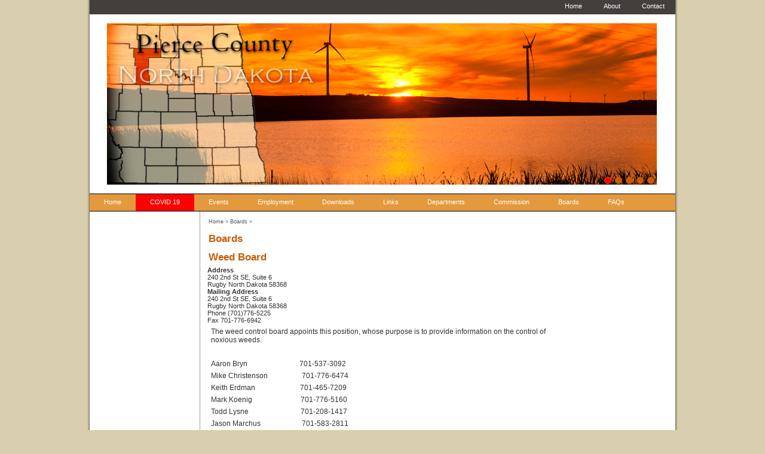

--- FILE ---
content_type: text/html; charset=UTF-8
request_url: https://piercecountynd.gov/boards/183/
body_size: 3661
content:
<!DOCTYPE html PUBLIC "-//W3C//DTD XHTML 1.0 Transitional//EN"
    "http://www.w3.org/TR/xhtml1/DTD/xhtml1-transitional.dtd">
<html lang="en" xml:lang="en">

<head xmlns="">
    <title>Pierce County, North Dakota - Boards - </title>
    <!--<meta http-equiv="content-Type" content="text/html; charset=iso-8859-1" />
        <meta content="true" name="mssmarttagspreventparsing" / -->
    <meta content="" name="keywords" />
    <meta content="" name="description" />
    <meta content="en" name="language" />
    <meta content="tao|cms&trade; Web Content Manager" name="generator" />
    <meta content="Tao Interactive Inc - www.taointeractive.com" name="author" />
    <meta content="document" name="resource-type" />
    <meta content="all" name="robots" />
    <meta http-equiv="imagetoolbar" content="no" />
    <link title="Pierce County, North Dakota Latest News" rel="alternate" type="application/rss+xml" href="/components/rssfeed.php?ncid=1" />
    <script type="text/javascript" src="/components/js/thover.js"></script>
    <link rel="stylesheet" type="text/css" href="/components/stylesheet.php?css=reset.css" media="all" />
    <link rel="stylesheet" type="text/css" href="/components/stylesheet.php?css=screen.css" media="all" />
    <link rel="stylesheet" type="text/css" href="/components/stylesheet.php?css=county.css" media="all" />
    <!--[if IE 7]>
<link href="/components/stylesheet.php?css=ie7.css" media="all" type="text/css" rel="stylesheet" />
<![endif]-->
    <!--[if lt IE 7]>
<link href="/components/stylesheet.php?css=ie6.css" media="all" type="text/css" rel="stylesheet" />
<![endif]-->
    <link rel="stylesheet" type="text/css" href="/components/stylesheet.php?css=print.css" media="print" />
    <script type="text/javascript" src="https://ajax.googleapis.com/ajax/libs/jquery/1.9.1/jquery.min.js"></script>
</head>

<body class="master">
    <div>
<!--         <script type="text/javascript" src="/image/cache/fadeslideshow.js"></script>
        <script type="text/javascript">
        var mygallery = new fadeSlideShow({
            wrapperid: "flash", //ID of blank DIV on page to house Slideshow
            dimensions: [920, 270], //width/height of gallery in pixels. Should reflect dimensions of largest image
            imagearray: [
                ["/image/cache/county1.jpg", "", "", ""],
                ["/image/cache/county3.jpg", "", "", ""],
                ["/image/cache/county6.jpg", "", "", ""],
                ["/image/cache/county4.jpg", "", "", ""],
                ["/image/cache/county5.jpg", "", "", ""]
            ],

            displaymode: { type: 'auto', pause: 4000, cycles: 0, wraparound: false },
            persist: false, //remember last viewed slide and recall within same session?
            fadeduration: 800, //transition duration (milliseconds)
            descreveal: "ondemand",
            togglerid: ""
        })
        </script> -->
    </div>
    <div class="wrapper">
        <div class="topmenu">					<ul id="topnav"  >
<li id="menuitem_22"  class=" first"   > <a href="/" style="" class=""  >Home</a></li>
<li id="menuitem_23"   > <a href="/about-us/" style="" class=""  >About</a></li>
<li id="menuitem_24"   > <a href="/contact-us/" style="" class=""  >Contact</a></li></ul></div>
        <div class="top">
            <div class="headercollage">
                <a title="Pierce County, North Dakota" href="/">
                    <img class="slidetop" alt="" src="/image/cache/slidetop_n.png" />
                </a>
                <div class="slidebg">
                    <div id="slides" class="taoSlider">
                        <div class="sliderContent">
                            <script type="text/javascript" src="/components/form/jsforms.php?sort1=zorder&amp;sort1dir=desc&amp;sort2=modified&amp;sort2dir=desc&amp;template_id=231&amp;maxrows=999&amp;ormode=0"></script>
                        </div>
                    </div>
                </div>
            </div>
            <h1>Pierce County, North Dakota: Boards</h1>
        </div>
        <div class="outer">
            <div class="menu_main top">					<ul id="mainnav"  >
<li id="menuitem_13"  class=" first"   > <a href="/" style="" class=""  >Home</a></li>
<li id="menuitem_69"  class="menualert"   > <a href="/departments/covid-19" style="" class=""  >COVID 19</a></li>
<li id="menuitem_7"   > <a href="/events/" style="" class=""  >Events</a></li>
<li id="menuitem_32"   > <a href="/employment/" style="" class=""  >Employment</a></li>
<li id="menuitem_33"   > <a href="/document-library/" style="" class=""  >Downloads</a></li>
<li id="menuitem_34"   > <a href="/links/" style="" class=""  >Links</a></li>
<li id="menuitem_46"   > <a href="/departments/" style="" class=""  >Departments</a></li>
<li id="menuitem_55"   > <a href="/departments/commission/" style="" class=""  >Commission</a></li>
<li id="menuitem_61"  class=" currentitem"   > <a href="/boards/" style="" class=""  >Boards</a></li>
<li id="menuitem_56"   > <a href="/faq/" style="" class=""  >FAQs</a></li></ul></div>
            <div class="menu_main side"></div>
            <div class="center-wide">
                <!--<form id="sitesearchform" method="get" action="/" name="sitesearchform">
            <input accesskey="s" id="textfield" alt="searchStr" size="15" name="searchStr" type="text" /> <input class="go" type="submit" name="Submit" value="Search" /> <input type="hidden" name="id" value="43" /> <input type="hidden" name="action" value="Search" />
        </form>-->
                <span class="breadcrumb clear"><a href="/">Home</a> &raquo; <a href="/boards/">Boards</a> &raquo; </span>
                <div class="content">
                    <!-- Begin Content --><h1>Boards</h1>		<script type="text/javascript">
		var taoSubDir='';
		</script>			<script type="text/javascript" src="/taoCMS/code/calendar.js"></script>
			<script type="text/javascript" id="jscal1x"> var taoCal = new Calendar(""); </script>
			<script type="text/javascript" src="/components/js/ajaxfuncs.js"></script>
			<script type="text/javascript" src="/components/js/extrafuncs.js"></script><table cellpadding="0" cellspacing="0" class="indvdept" width="100%">
	<tbody>
		<tr>
			<td colspan="2" valign="top">
			<h1>Weed Board</h1>
			</td>
		</tr>
		<tr>
			<td valign="top" width="75%">
			<div class="info">
			<div class="address">
			<div><b>		<span id="address"><label for="address_input">Address</label></span></b></div>

			<div>240 2nd St SE, Suite 6</div>

			<div>Rugby North Dakota 58368</div>
			</div>

			<div class="mailingaddress">
			<div><b>		<span id="mailing_address"><label for="mailing_address_input">Mailing Address</label></span></b></div>

			<div>240 2nd St SE, Suite 6</div>

			<div>Rugby North Dakota 58368</div>
			</div>

			<div class="phone">		<span id="phone"><label for="phone_input">Phone</label></span> (701)776-5225</div>

			<div class="fax">		<span id="fax"><label for="fax_input">Fax</label></span> 701-776-6942</div>
			</div>

			<div><p><span style="font-size:12px;"><span style="font-family:Arial,Helvetica,sans-serif;">The weed control board appoints this position, whose purpose is to provide information on the control of noxious weeds.</span></span></p>

<p>&nbsp;</p>

<p><span style="font-size:12px;"><span style="font-family:Arial,Helvetica,sans-serif;">Aaron Bryn&nbsp;&nbsp;&nbsp;&nbsp;&nbsp;&nbsp;&nbsp;&nbsp;&nbsp;&nbsp;&nbsp;&nbsp;&nbsp;&nbsp;&nbsp;&nbsp;&nbsp;&nbsp;&nbsp;&nbsp;&nbsp;&nbsp;&nbsp;&nbsp;&nbsp;&nbsp;&nbsp;&nbsp; 701-537-3092</span></span></p>

<p><span style="font-size:12px;"><span style="font-family:Arial,Helvetica,sans-serif;">Mike Christenson&nbsp;&nbsp;&nbsp;&nbsp;&nbsp;&nbsp;&nbsp;&nbsp;&nbsp;&nbsp;&nbsp;&nbsp;&nbsp;&nbsp;&nbsp;&nbsp;&nbsp;&nbsp; 701-776-6474</span></span></p>

<p><span style="font-size:12px;"><span style="font-family:Arial,Helvetica,sans-serif;">Keith Erdman&nbsp; &nbsp; &nbsp; &nbsp; &nbsp; &nbsp; &nbsp; &nbsp; &nbsp; &nbsp; &nbsp; &nbsp; &nbsp;701-465-7209</span></span></p>

<p><span style="font-size:12px;"><span style="font-family:Arial,Helvetica,sans-serif;">Mark Koenig&nbsp; &nbsp; &nbsp; &nbsp; &nbsp; &nbsp; &nbsp; &nbsp; &nbsp; &nbsp; &nbsp; &nbsp; &nbsp; &nbsp;701-776-5160</span></span></p>

<p><span style="font-size:12px;"><span style="font-family:Arial,Helvetica,sans-serif;">Todd Lysne&nbsp; &nbsp; &nbsp; &nbsp; &nbsp; &nbsp; &nbsp; &nbsp; &nbsp; &nbsp; &nbsp; &nbsp; &nbsp; &nbsp; &nbsp;701-208-1417</span></span></p>

<p><span style="font-size:12px;"><span style="font-family:Arial,Helvetica,sans-serif;">Jason Marchus&nbsp; &nbsp; &nbsp; &nbsp; &nbsp; &nbsp; &nbsp; &nbsp; &nbsp; &nbsp; &nbsp; &nbsp;701-583-2811</span></span></p>

<p><span style="font-size:12px;"><span style="font-family:Arial,Helvetica,sans-serif;">David Migler&nbsp; &nbsp; &nbsp; &nbsp; &nbsp; &nbsp; &nbsp; &nbsp; &nbsp; &nbsp; &nbsp; &nbsp;&nbsp; &nbsp; 701-776-2223</span></span></p></div>

			<h3>Contacts</h3>
			<script type="text/javascript" src="/components/member/jsmembers.php?sort1=department_head&amp;sort1dir=asc&amp;sort2=department_contact&amp;sort2dir=asc&amp;template_id=144&amp;maxrows=100&amp;board=Weed Board"></script>

			<h3>&nbsp;</h3>
			<script type="text/javascript" src="/components/form/jsforms.php?sort1=page_title&amp;sort1dir=asc&amp;template_id=184&amp;maxrows=5000&amp;ormode=0&amp;board=Weed Board"></script></td>
			<td class="deptright" valign="top">
			<div class="box news">
			<h2>News</h2>
			<script type="text/javascript" src="/components/news/jsnews.php?newschannel_id=1&amp;template_id=143&amp;maxrows=5&amp;optsfornum[publishdate]=lowerorequal&amp;publishdate=today&amp;board=Weed Board"></script></div>

			<div class="box events">
			<h2>Events</h2>

			<div id="myform"><script type="text/javascript" src="/components/events/jsevents.php?sort1=startdate&amp;sort1dir=asc&amp;calendar_id=1&amp;template_id=142&amp;maxrows=5&amp;onecal=1&amp;board=Weed Board"></script></div>
			</div>

			<div class="box downloads">
			<h2>Downloads</h2>
			<script type="text/javascript" src="/components/form/jsforms.php?sort1=modified&amp;sort1dir=desc&amp;template_id=145&amp;maxrows=100&amp;ormode=0&amp;board[0]=Weed Board"></script></div>

			<div class="box links">
			<h2>Links</h2>
			<script type="text/javascript" src="/components/form/jsforms.php?sort1=modified&amp;sort1dir=desc&amp;template_id=148&amp;maxrows=100&amp;ormode=0&amp;board[0]=Weed Board"></script></div>

			<div class="box faqs">
			<h2>FAQ</h2>
			<script type="text/javascript" src="/components/form/jsforms.php?sort1=modified&amp;sort1dir=desc&amp;template_id=147&amp;maxrows=100&amp;ormode=0&amp;board[0]=Weed Board"></script></div>
			</td>
		</tr>
	</tbody>
</table>

<div><div id="form_paging_links"><span class="gallery_prev_link_inactive">Prev</span> 			<span class="gallery_next_link"><a href="/boards/187/">Next</a></span></div></div>



<script type="text/javascript">
jQuery(document).ready(function($) {
    $(window).on('load', function() {
        if ($('.depcontacts').find('table').length < 1) {
            $('.depcontacts').addClass('hide')
        }

    });
});

$('.deptright .box').each(function(){
    links = $(this).find('p');
    for(var i = 10; i < $(this).find('p').length; i++){
       $(links[i]).addClass('hide');
    }
    if(links.length > 10){
        $(this).append('<a href="javascript:void(0)" class="showMore  button">Show More</a>');        
    } else if(links.length <= 0){
        $(this).hide();
    }
});

$(document).on('click', '.showMore', function(){
    links = $(this).parent().find('p');
    for(var i = 10; i < $(this).parent().find('p').length; i++){
       $(links[i]).removeClass('hide');
    }   
    $(this).parent().append('<a href="javascript:void(0)" class="showLess  button">Show Less</a>');  
    $(this).remove();
});

$(document).on('click', '.showLess', function(){
    links = $(this).parent().find('p');
    for(var i = 10; i < $(this).parent().find('p').length; i++){
       $(links[i]).addClass('hide');
    }   
    $(this).parent().append('<a href="javascript:void(0)" class="showMore  button">Show More</a>');  
    $(this).remove();
});


</script>
                    <!-- End Content -->
                </div>
            </div>
            <div class="right-col">&nbsp;</div>
        </div>
        <br clear="all" />
        &nbsp;
    </div>
    <div class="bottom clear">&nbsp;</div>
    <div class="footer clear">					<ul id="footernav"  >
<li id="menuitem_16"  class=" first"   > <a href="/" style="" class=""  >Home</a></li>
<li id="menuitem_17"   > <a href="/contact-us/" style="" class=""  >Contact Us</a></li>
<li id="menuitem_18"   > <a href="/about-us/" style="" class=""  >About Us</a></li>
<li id="menuitem_35"   > <a href="/terms-of-use/" style="" class=""  >Terms of Use</a></li>
<li id="menuitem_36"   > <a href="/privacy-policy/" style="" class=""  >Privacy Policy</a></li>
<li id="menuitem_52"   > <a href="/member-area/" style="" class=""  >Login</a></li></ul><br clear="all" />
        <p>&copy; Pierce County, ND.  All right reserved. <a title="powered by tao|cms&trade; Web Content Manager" href="http://www.taointeractive.com" target="_blank"><img id="taopowered" height="15" style="border:0;" alt="powered by tao|cms&trade; Web Content Manager" width="72" src="/icons/taopowered.gif" /></a></p>
    </div>
    <!-- script -->
    <script type="text/javascript" src="/image/cache/tao_animation.js"></script>
    <script>
    $('#slides').taoSlider({ effect: 'fade' });


    $('.lnk').each(function() {
        if ($(this).parent().attr('href') == '' || $(this).parent().attr('href') == '/' || $(this).parent().attr('href') == '#') {
            $(this).unwrap();
        }
    });
    </script>
</body>

</html>

--- FILE ---
content_type: text/css
request_url: https://piercecountynd.gov/components/stylesheet.php?css=reset.css
body_size: 594
content:
/* v1.0 | 20080212 */

span, applet, object, iframe, h1, h2, h3, h4, h5, h6, p, blockquote, pre, a, abbr, acronym, address, big, cite, code, del, dfn, em, font, img, ins, kbd, q, s, samp, small, strike, strong, sub, sup, tt, var, b, u, i, center, dl, dt, dd, ol, ul, li, form, label, legend{
	margin: 0;
	padding: 0;
	border: 0;
	outline: 0;
	font-size: 100%;
        vertical-align: baseline;
	background: transparent;
}
fieldset{
	margin: 0;
	padding: 0;
	outline: 0;
	font-size: 100%;
        vertical-align: baseline;
	background: transparent;
}
img{
border: 0;
}
ol, ul {
	list-style: none;
}
blockquote, q {
	quotes: none;
}
blockquote:before, blockquote:after,
q:before, q:after {
	content: '';
	content: none;
}

/* remember to define focus styles! */
:focus {
	outline: 0;
}

/* remember to highlight inserts somehow! */
ins {
	text-decoration: none;
}
del {
	text-decoration: line-through;
}

/* tables still need 'cellspacing="0"' in the markup */
table {
	border-collapse: collapse;
	border-spacing: 0;
}

--- FILE ---
content_type: text/css
request_url: https://piercecountynd.gov/components/stylesheet.php?css=screen.css
body_size: 5158
content:
html,body{margin:0;padding:0;border:0}
body{color:#333;background:#D9CEAD;font-family:Arial,Verdana,Helvetica,sans-serif;font-size:11px;font-weight:normal;text-align:center;margin:0 0}
#editor{text-align:left;color:#000;background:#fff}
p{margin:6px 0;padding:0 6px;line-height:135%}
h1{font-size:1.5em;color:#C75C06;margin:6px 2px;padding:0}
h2{font-size:1.05em;color:#003366;margin:2px 4px;padding:0;text-transform:uppercase}
h3{font-size:1em;color:#333;margin:2px 8px;padding:0}
h4{font-size:.95em;color:#626264;margin:2px 10px;padding:0}
h5{font-size:.90em;color:#404040;margin:2px 12px;padding:0}
h6{font-size:.85em;color:#000;margin:2px 14px;padding:0}
ul{margin-left:1.15em;padding-left:.8em;line-height:120%;list-style:circle}
ul li{}
a{text-decoration:none;color:#C75C06;font-weight:bold}
a:active{text-decoration:none;color:#C75C06}
a:visited{text-decoration:none;color:#C75C06}
a:hover{text-decoration:none;color:#666}
a.button{display:inline-block;background:#C75C06;padding:2px 5px;color:#FFF}
textarea,input,select,option{color:#333;font-family:Arial,Verdana,Helvetica,sans-serif;font-size:11px;font-weight:normal}
textarea{width:300px;height:100px}
label:hover{cursor:pointer}
#captcha{background:#ccc;border:1px solid #aaa;margin:6px 0 12px 0}
.fullmaster #sitesearchform{float:right;margin:6px 0 0 0}
.home #sitesearchform{float:right;padding:0 0 12px 12px;margin:-12px 0 0 0}
.master #sitesearchform{float:right;padding:6px 0 12px 12px}
dt{font-size:12px}
dd{width:98%;margin:0 auto;font-style:italic;color:#333}
dd+dd{border-bottom:1px solid #ccc;margin:0 auto 12px auto;padding:0 0 6px 0}
.clear{clear:both}
.hide{display:none}
.wrapper{margin:0 auto;width:980px;text-align:left;height:100%;padding:0 4px;background:#D9CEAD url("/image/cache/background.jpg") repeat-y center center}
.top{text-align:left;width:980px;position:relative;z-index:100;height:300px;border:0;top:0}
.top h1{display:none}
.outer{width:980px;float:left;clear:both;z-index:100;background:#fff}
.menu_main{height:28px;width:980px;background:none;position:relative;z-index:200}
.center{float:left;background:#fff;position:relative;width:771px;padding:0px 12px 12px 12px;border-left:1px solid #A89C90;z-index:100}
.home .center{width:955px;border-left:0}
.center-wide{float:left;padding:0px 12px 12px 12px;background:#fff;width:771px;border-left:1px solid #A89C90;z-index:100;min-height:800px}
.fullmaster .center-wide{width:956px}
.home .right-col{float:right;padding:6px 6px 6px 6px;width:510px;float:right;margin-left:0px}
.master .right-col{display:none}
.content{float:left;width:549px}
.center-wide .content{width:771px}
.fullmaster .center-wide .content{width:956px}
.home .content{width:418px;padding:0 6px}
.home .latestnews{padding:6px}
.home .latestnews p{clear:both}
.home .latestnews h2{float:left}
.home .latestnews .rss{float:right}
.home #homejs,.home .latestnews{background:#efefef;border:1px solid #ccc}
.home #homejs td{padding:1px 6px}
.slidetop{position:absolute;z-index:109890;padding:15px 0;height:270px}
.slidebg{height:300px;background:#FFF;position:relative;padding:0;margin:0px auto;margin-bottom:0}
.hblock{border-bottom:1px dashed #EEC402}
.slidebg div.container{position:relative}
.slideing{width:100%;left:0;position:relative}
#slides{height:270px;position:absolute;width:100%;padding:15px 0}
#slides .slidePhoto{bottom:0;position:absolute;width:100%}
.sliderContent{color:#CCC;height:100%;position:relative;overflow:hidden}
.sliderContent div.base{position:absolute;width:100%;opacity:1;display:none;left:0%;height:100%}
.sliderContent div.base .sData{width:990px;position:relative;height:100%;margin:0 auto}
.sliderContent div.base .img{position:absolute;left:0%;top:0;border:0;height:100%;width:100%;margin:0;padding:0;text-align:center}
.sliderContent div.base .img  img{width:auto;padding:0;border:0}
.sliderContent div.activeSlide{left:0;opacity:1}
.sliderContent div.activeSlide{opacity:1;left:0}
.sliderContent div.base.sl div.caption{display:none}
.sliderContent div.base.slShow div.caption{position:absolute;z-index:1;background:rgba(255,255,255,0.85);padding:5px;color:#333;right:3%;margin:1%;bottom:80px}
.sliderContent div.base.slShow div.caption a{display:inline-block;background:#EEC402;border:1px solid #EE9E02;color:#5C4205;padding:7px 20px}
.sliderContent div.base.slShow div.caption h2{font-size:2em;line-height:1em;color:#B20838;margin:0 0 10px 0;padding:0;font-weight:bold}
.taoNav{text-align:right;margin:-15px 30px 0px 0px;z-index:5;position:relative}
.taoNav a{display:inline-block;margin:2px 3px;height:10px;width:10px;background:#C75C06;overflow:hidden;line-height:0.7em;border:1px solid #C75C06;font-size:0;color:#C75C06;-ms-border-radius:12px;-moz-border-radius:12px;-webkit-border-radius:12px;border-radius:12px;cursor:pointer}
.taoNav a.active{background:#f00;color:#f00}
.taoNav a:hover{text-decoration:none}
.popdownloads a{padding:3px 0 3px 20px;background:url(/icons/download_file_16.gif) no-repeat 0 0}
.upcomingevents a{padding:3px 0 3px 20px;background:url(/icons/calendar_16.gif) no-repeat 0 0}
.latestnews h2{margin-bottom:12px}
.latestnews p a{padding:3px 0 3px 20px;background:url(/icons/journal_16.gif) no-repeat 0 0}
.home #gallery{margin:0 auto 12px auto;width:400px}
.bottom{width:980px;font-size:10px;text-align:right;color:#666;margin:0 auto;padding:12px 4px 0 4px;background:#D9CEAD url("/image/cache/footer.jpg") no-repeat bottom left;height:18px}
.footer{text-align:center;width:100%;float:left;clear:both;margin:12px 0 0 0}
.footer p{color:#333}
.footer p a img{padding-top:3px}
.breadcrumb{font-size:.8em;color:#5D729E;padding-left:2px;float:left;margin-top:12px;margin-bottom:1%;z-index:100;clear:none}
.breadcrumb a{color:#555555;font-weight:normal}
.breadcrumb a:hover{color:#AAA}
.news-icon{background-image:url(/templates/img/world-news.gif);width:16px;height:16px;float:left;margin-right:3px}
.action{background-image:url(/templates/img/action-exclamation.gif);width:16px;height:16px;float:left;margin-right:3px}
.issue{background-image:url(/templates/img/issue-question.gif);width:16px;height:16px;float:left;margin-right:3px}
.contribute{background-image:url(/templates/img/arrow-contribute.gif);width:16px;height:16px;float:left;margin-right:3px}
.topics{background-image:url(/templates/img/topics-color.gif);width:16px;height:16px;float:left;margin-right:3px}
.newsbox{display:block;width:222px;background:#fff;float:right;color:#000;margin-bottom:15px}
.newsheader{}
.newsbox h2 a,.actionbox h2 a{text-align:left;border-bottom:1px solid #aaa;padding-bottom:3px;float:left;width:195px;margin-bottom:12px}
.newsbox ul,.actionbox{list-style:none;margin:0 auto;line-height:110%;padding:0px}
.newsbox li,.actionbox li{margin-top:6px;background:none;padding-left:6px;font-size:10px}
.newsbox p a,.actionbox p a{color:#666}
.newsbox p{margin:12px 0;padding:0 6px;line-height:135%}
.info-box{display:block;width:222px;background:#fff;float:right;color:#555;text-align:right;font-size:10px}
.info-box p{margin:3px}
.listing{font-size:10px;color:#666666;margin-bottom:15px}
.listing h2{font-style:normal}
.listing p{margin-top:3px}
.right-listing{margin-bottom:9px;font-size:10px;margin-left:6px}
.right-listing a{}
.right-listing a:hover{}
#footernav,#footernav ul{z-index:10;width:665px;list-style:none;color:#fff;padding:0;margin:0 auto}
#footernav a{display:block;text-align:center;white-space:nowrap;padding:6px 8px 3px 8px;height:16px;color:#000;overflow:hidden;font-weight:normal;width:100%}
#footernav a:hover{color:#333}
#footernav li{float:left;padding:0 9px;height:25px;list-style:none;list-style-image:none;width:90px;margin-top:-10px}
div.gallery{float:left;padding:2px 2px 2px 2px;margin:0 auto;text-align:center}
div.gallery p{font-size:11px;text-align:center}
ul.thumbGallery{list-style:none;list-style-image:none;padding:0;margin:0;text-align:center;color:#666}
ul.thumbGallery li{list-style-image:none;float:left;border:1px solid #ccc;padding:3px;margin:0 1% 3em 1%;width:20%;height:120px;text-align:left}
ul.thumbGallery li a,ul.thumbGallery li a:visited{border-bottom:0px;text-decoration:none;margin:0 auto;width:100%;display:block;text-align:center}
ul.thumbGallery a img{border:1px solid #ccc;margin-bottom:10px}
div.photo{padding:4px 4px 4px 4px;margin:6px 2px 6px 2px;text-align:center}
div.photo p{font-size:11px;text-align:center;width:500px;margin:0 auto}
div.photo img{border:1px solid #aaa;margin-bottom:10px}
#paging_links,#gallery_paging_links,#newschannel_paging_links,#form_paging_links,#calendar_paging_links{width:100%;text-align:center;margin:12px 0 0 0;float:left;height:20px;padding:10px 0px;text-transform:capitalize}
#calendar_paging_links .calendar_prev_link a,#calendar_paging_links .calendar_next_link a,#form_paging_links .form_prev_link a,#form_paging_links .form_next_link a,#newschannel_paging_links .newschannel_next_link a,#newschannel_paging_links .newschannel_prev_link a,#paging_links a:hover,#paging_links a,#paging_links a:visited,#paging_links a:link,#paging_links a:active,.gallery_home_link a,.gallery_next_link a,.gallery_prev_link a{color:#000;font-weight:normal}
#calendar_paging_links .calendar_prev_link a,#calendar_paging_links .calendar_next_link a,#form_paging_links .form_prev_link a,#form_paging_links .form_next_link a,.prev_link_inactive a,.next_link_inactive a,.prev_link_inactive a:visited,.next_link_inactive a:visited,.prev_link_inactive a:hover,.next_link_inactive a:hover,.gallery_home_link a:hover,.gallery_next_link a:hover,.gallery_prev_link a:hover{color:#999}
#calendar_paging_links .calendar_prev_link a,#calendar_paging_links .calendar_next_link a,#form_paging_links .form_prev_link a,#form_paging_links .form_next_link a,#paging_links .prev_link,.gallery_home_link a,.gallery_next_link a,.gallery_prev_link a{border:1px solid #555;color:#555;padding:2px 4px;margin:0 4px;background-color:#ddd}
#calendar_paging_links .calendar_prev_link_inactive,#calendar_paging_links .calendar_prev_link_inactive,#form_paging_links .form_prev_link_inactive,#form_paging_links .form_next_link_inactive,#newschannel_paging_links .newschannel_prev_link_inactive,#newschannel_paging_links .newschannel_next_link_inactive,#paging_links .prev_link_inactive,.gallery_next_link_inactive,.gallery_prev_link_inactive{border:1px solid #555;color:#999;padding:2px 4px;margin:0 4px;background-color:#fff}
#paging_links .next_link,#newschannel_paging_links .newschannel_next_link,#newschannel_paging_links .newschannel_prev_link{border:1px solid #555;color:#77787b;padding:2px 4px;margin:0 4px;background-color:#ddd}
#paging_links .next_link_inactive{border:1px solid #555;color:#999;padding:2px 4px;margin:0 4px;background-color:#fff}
#paging_links .page_link{border:1px solid #555;color:#77787b;padding:2px 4px;margin:0 4px;background-color:#ddd}
#paging_links .currentpage{background:#aaa none repeat scroll 0 0}
#calendar{text-align:center;width:600px;padding:0px;margin-right:10px;border:1px solid #363636;font:normal 12px/20px "Trebuchet MS",Verdana,Arial,Helvetica,sans-serif;color:#153D8E;text-align:center;float:left}
#calendar .caption{margin:0;padding:0;width:550px;height:30px;background:#CC6600;color:#fff;font:bold 12px "Trebuchet MS",Verdana,Arial,Helvetica,sans-serif;text-align:center}
#calendar .caption .nav{display:inline;color:#fff;text-decoration:none;font-size:18px}
#calendar th{font:bold 11px/20px "Trebuchet MS",Verdana,Arial,Helvetica,sans-serif;color:#616B76;background:#ddd;border-top-width:1px;border-right-width:1px;border-bottom-width:1px;border-top-style:solid;border-right-style:solid;border-bottom-style:solid;border-top-color:#363636;border-right-color:#363636;border-bottom-color:#363636}
#calendar .today{font-weight:bold;background:#ddd;border-right:1px solid #363636}
#calendar td{padding:3px;width:50px;height:50px;text-align:left;vertical-align:top;border-right-width:1px;border-bottom-width:1px;border-right-style:solid;border-bottom-style:solid;border-right-color:#363636;border-bottom-color:#363636;color:#333}
#calendar td ul{list-style:none;margin:0;padding:0}
#calendar td a{text-decoration:underline;display:block;width:100%;font-size:11px}
#calendar td a:link,#calendar td a:visited{color:#000}
#calendar td a:hover,#calendar td a:active{color:#000}
.event-item{list-style-type:none;float:left;clear:both;margin:0px;padding:0px;margin-top:15px}
.schedule h2{margin:0px;padding:0px;padding-left:15px;float:left;clear:both}
.event-item .event-info{font-size:11px;color:#000000;width:80%;margin-left:2%;float:left}
.event-item .date{float:left;width:15%;font-style:italic;font-size:11px;color:#aaa}
.event-item .event-description{float:left;width:100%}
.event-item .event-description p{padding:0;margin:0}
.event-item .title{font-size:13px;padding:0px;font-weight:bold;width:100%;float:left}
.indv-event{margin:0 auto}
.indv-event h2{text-align:center;width:100%;padding:10px 0px}
.indv-event .info{width:100%;min-height:300px;margin:0 auto}
.indv-event .date-time{font-size:9px;color:#999}
.indv-event .description{font-size:12px}
#forum td{background:#ffffff;border:0;color:#000000;font-weight:normal;text-align:left;text-decoration:none;vertical-align:top;padding:6px 0 3px 6px}
#forum-border{background:#000000;border:1px solid #000000;margin-top:9px;margin-bottom:3px}
#forum-currentpage{background:#ffffff;border:0;color:#333333;font-weight:bold;text-align:left;text-decoration:underline;vertical-align:top}
#forum-header td{background:#333;color:#ffffff;font-weight:bold;text-align:left;text-decoration:none;padding:9px 0 9px 9px}
#forum-highlight td{background:#eee;padding:6px 0 3px 6px}
#forum-title{color:#ffffff;font-weight:bold;text-align:left;text-decoration:none;vertical-align:top}
#forum-title a,#forum a{font-weight:normal}
.article{margin-top:6px;margin-bottom:6px;float:left;border-bottom:1px solid #ddd;padding-bottom:6px;width:100%}
.splitleft{float:left;color:#888}
.splitright{float:right;margin-top:-5px}
.TAOcpYearNavigation,.TAOcpMonthNavigation{background-color:#f90;text-align:center;vertical-align:middle;text-decoration:none;color:#000;font-weight:bold;padding:1px 0px 2px 0px;line-height:15px;margin:0px}
A.TAOcpMonthNavigation,A.TAOcpMonthNavigation:visited{color:#000}
.TAOcpDayColumnHeader,.TAOcpYearNavigation,.TAOcpMonthNavigation,.TAOcpCurrentMonthDate,.TAOcpCurrentMonthDateDisabled,.TAOcpOtherMonthDate,.TAOcpOtherMonthDateDisabled,.TAOcpCurrentDate,.TAOcpCurrentDateDisabled,.TAOcpTodayText,.TAOcpTodayTextDisabled,.TAOcpText{font-family:arial;font-size:11px}
TD.TAOcpDayColumnHeader{text-align:center;padding:2px 0px;border-bottom:1px solid #999}
.TAOcpCurrentMonthDate,.TAOcpOtherMonthDate,.TAOcpCurrentDate{text-align:center;text-decoration:none}
.TAOcpCurrentMonthDateDisabled,.TAOcpOtherMonthDateDisabled,.TAOcpCurrentDateDisabled{color:#ccc;text-align:right;text-decoration:line-through}
.TAOcpCurrentMonthDate{padding:2px;margin:0px;text-align:center;color:#000;font-weight:normal}
.TAOcpCurrentDate{color:#fff;font-weight:normal}
.TAOcpOtherMonthDate,A.TAOcpOtherMonthDate{color:#ccc}
TD.TAOcpCurrentDate{padding:0px;margin:0px;color:#fff;background-color:#ccc;border-width:1px;border:1px solid #000}
TD.TAOcpCurrentDateDisabled{border-width:1px;border:1px solid #faa}
TD.TAOcpTodayText,TD.TAOcpTodayTextDisabled{border:1px solid #999;border-width:1px 0 0 0}
A.TAOcpTodayText,SPAN.TAOcpTodayTextDisabled{height:20px}
.TAOcpTodayText{color:#67d;font-weight:bold;text-decoration:none;padding:5px 0px}
SPAN.TAOcpTodayTextDisabled{color:#ccc}
.TAOcpBorder{border:1px solid #999;margin-top:0px;padding-top:0px}
.topmenu{background:#433F3A;width:100%;height:24px}
#topnav{width:auto;float:right;margin:0;padding:0;height:24px}
#topnav li{list-style:none;margin:2px 9px;padding:0;float:left;display:block}
#topnav li a{font-weight:normal;font-size:11px;color:#fff;padding:2px 9px;display:block}
#topnav li ul{left:-999em;position:absolute;height:auto;width:9em;margin:0 0 0 0;padding:0;z-index:200;background:#ccc;float:left;clear:both}
#topnav li ul li{float:left;clear:both;margin:0;padding:0;width:9em}
#topnav li ul li a{width:96%;padding:3px 2%;margin:0;color:#333}
#topnav li ul li ul{margin:-20px 0 0 9em}
.topmenu #topnav li:hover ul ul,.topmenu #topnav li:hover ul ul ul,.topmenu #topnav li.thover ul ul,.topmenu #topnav li.thover ul ul ul{left:-999em}
.topmenu #topnav li:hover ul,.topmenu #topnav li li:hover ul,.topmenu #topnav li li li:hover ul,topmenu #topnav li.thover ul,.topmenu #topnav li li.thover ul,.topmenu #topnav li li li.thover ul{left:auto}
.topmenu #topnav li:hover,.topmenu #topnav li.thover{color:#000}
.topmenu #topnav li li:hover,.topmenu #topnav li li.thover{background-color:#999;color:#000}
.menu_main.side{float:left;width:160px;margin-left:12px;margin-right:12px;margin-top:21px;background:none;height:auto;z-index:150;position:relative}
.menu_main.top{display:block;height:28px;width:980px;background:none;z-index:200;background:#E3993D;border-top:1px solid #000;border-bottom:1px solid #000;float:left}
.menu_main.top #mainnav,.menu_main.top #mainnav ul{z-index:10;height:28px;width:100%;float:left;list-style:none;color:#fff;text-align:left;margin:0;padding:0;font-weight:normal}
.menu_main.top #mainnav a{display:block;width:auto;color:#fff;text-align:center;white-space:nowrap;padding:7px 24px 8px 24px;border:none;font-weight:normal;font-size:11px}
.menu_main.top #mainnav li{float:left}
.menu_main.top #mainnav li ul{position:absolute;background-color:#aaa;left:-999em;height:auto;width:auto;margin:0;padding:0;float:left;border:1px solid #333;border-bottom:0;width:134px}
.menu_main.top #mainnav li li{width:134px;float:left}
.menu_main.top #mainnav li ul a{width:auto;white-space:normal;text-align:left;color:#fff;border:none;width:120px;padding:5px 7px 5px 7px;border-bottom:1px solid #333}
.menu_main.top #mainnav li ul a:hover{width:auto;background:#777}
.menu_main.top #mainnav li ul ul{margin:-25px 0 0 134px}
.menu_main.top #mainnav li li li{}
.menu_main.top #mainnav li li li a{padding:5px 7px 4px 7px}
.menu_main.top #mainnav li:hover ul ul,.menu_main.top #mainnav li:hover ul ul ul,.menu_main.top #mainnav li.thover ul ul,.menu_main.top #mainnav li.thover ul ul ul{left:-999em}
.menu_main.top #mainnav li:hover ul,.menu_main.top #mainnav li li:hover ul,.menu_main.top #mainnav li li li:hover ul,.menu_main.top #mainnav li.thover ul,.menu_main.top #mainnav li li.thover ul,.menu_main.top #mainnav li li li.thover ul{left:auto}
.menu_main.top #mainnav li:hover,.menu_main.top #mainnav li.thover{background-color:#D79532;color:#000}
.menu_main.top #mainnav li li:hover,.menu_main.top #mainnav li li.thover{background-color:#777;color:#000}
.menu_main.side #sub_mainnav,.menu_main.side #sub_mainnav ul{z-index:10;float:left;list-style:none;color:#000;text-align:left;font-weight:normal;width:100%;height:auto;border:0;margin:0;padding:0}
.menu_main.side #sub_mainnav a{display:block;color:#000;white-space:nowrap;font-weight:normal;border:0;text-align:left;padding:6px 6px;margin:0;font-size:11px;width:160px}
.menu_main.side #sub_mainnav li{float:left;border:0;text-align:left;padding:0;margin:0;width:100%}
.menu_main.side #sub_mainnav li ul{display:none;position:absolute;background-color:#333;left:-999em;height:auto;width:11em;margin:0;padding:0;border-top:1px solid #000;margin:-25px 0 0 160px}
.menu_main.side #sub_mainnav li li{padding-right:1em;width:10em}
.menu_main.side #sub_mainnav li ul a{width:auto;white-space:normal;text-align:left;color:#fff;border:none}
.menu_main.side #sub_mainnav li ul a:hover{width:auto;border:none;background:#ccc;color:#333}
.menu_main.side #sub_mainnav li ul li ul{margin:-23px 0 0 11em;border-top:1px solid #000;margin-left:123px}
.menu_main.side #sub_mainnav li ul li ul li{height:auto;padding:0;width:100%}
.menu_main.side #sub_mainnav li ul li ul li a{padding:6px 6px}
.menu_main.side #sub_mainnav li:hover ul ul,.menu_main.side #sub_mainnav li:hover ul ul ul,.menu_main.side #sub_mainnav li.thover ul ul,.menu_main.side #sub_mainnav li.thover ul ul ul{left:-999em;border:none}
.menu_main.side #sub_mainnav li:hover ul,.menu_main.side #sub_mainnav li li:hover ul,.menu_main.side #sub_mainnav li li li:hover ul,.menu_main.side #sub_mainnav li.thover ul,.menu_main.side #sub_mainnav li li.thover ul,.menu_main.side #sub_mainnav li li li.thover ul{left:auto;border:none}
.menu_main.side #sub_mainnav li:hover,.menu_main.side #sub_mainnav li.thover{background-color:#ccc;color:#000;border:none}
.menu_main.side #sub_mainnav li li:hover,.menu_main.side #sub_mainnav li li.thover{background-color:#ccc;color:#000;border:none}
#loginform{width:200px;margin:0 auto;padding:12px;border:1px solid #aaa}
#loginform .logintitle{font-size:1.5em;color:#C75C06;margin:6px 2px;padding:0;font-weight:bold}
#loginform .row{padding:3px 0}
#loginform .label{display:block;float:left;width:100%;color:#666;font-style:italic}
#loginform .errormsg{color:#f00;font-weight:bold}
input.digits{text-align:center}
input.digits.one{width:12px}
input.digits.two{width:19px}
input.digits.three{width:26px}
input.digits.four{width:33px}
input.digits.five{width:40px}
input.digits.six{width:47px}
input.digits.seven{width:54px}
input.digits.eight{width:61px}
input.digits.nine{width:68px}
input.digits.ten{width:75px}
#editevent .editevent{width:700px}
#editevent #recurrencetype,#editevent table table{width:100%;background:#efefef;border:1px solid #999;width:95%;padding:12px 0 12px 12px;float:right}
#editevent table.date_and_time{border:0;padding:0;float:none;width:100%}
#editevent .recurrences table{background:transparent;border:0}
#editevent .recurrences table table{width:95%;float:right}
#editevent input.recurspecific{margin:0 12px 0 0;padding:3px}
#editevent .event_wysiwyg{text-align:right;vertical-align:top}
.editevent .label{width:140px;text-align:left}
#editevent .usereditable{float:right;text-align:left;width:50%}
#editevent .userinfo{float:left;text-align:left;width:50%}
#editevent .recurrence_pattern{width:25%;vertical-align:top}
#editevent .recurrence_info{width:80%;vertical-align:top}
#editevent .recurrence_info table{padding:0}
#editevent .recurrence_info h4,#editevent .recurrence_pattern h4{margin:0 0 0 0}
#editevent .recurrence_info p{margin:6px 0}
#editevent textarea{width:660px;height:200px}
.ritfloat{float:right}
.ritfloat li{float:right}
.sidenav{width:160px;float:left;background:#F5F5DC}
.sidenav h2{margin:0px;border-bottom:2px solid #E3993D;padding:3px 8px}
.sidenav li.head{font-size:14px;color:#E3993D;padding:0px;margin:0px;border:0px}
.sidenav li.head span{padding:3px 5px;display:block;background:#F5F5DC;border-bottom:2px solid #E3993D}
.sidenav ul{padding:0px;margin:0px;list-style:none}
.sidenav li{font:normal 12px/28px arial;background:#F5F5DC;border-bottom:1px dotted #DDD;position:relative}
.sidenav li a{font-weight:normal;padding:0px 5px;color:#E3993D;display:block}
.sidenav li a:hover,.sidenav li:hover{background:#FFF}
.sidenav li ul{display:none;width:160px;position:absolute;left:160px;top:0px}
.sidenav li ul li ul{display:none;width:160px;position:absolute;left:160px;top:0px}
.sidenav li:hover ul,.sidenav li a:hover ul{display:block}
.sidenav li:hover ul li ul,.sidenav li a:hover ul li ul{display:none}
.sidenav li ul li:hover ul,.sidenav li ul li a:hover ul{display:block}
.membermenu li> ul{display:block;position:relative;left:0px;background:#FFF;font-size:11px}
.membermenu li> ul li{padding-left:0px}
.banners  .banner{width:50%;float:left}
.banners  .banner img{max-width:274px}

.depcontacts { margin-bottom:15px;}
.depcontacts table tr td, .depcontacts table tr th {padding: 5px;border:1px solid #ddd;}
.depcontacts table tr th { background:#ccc;}
.depcontacts table tr td a{margin:0 !important;}
.depcontacts table tr td span{display: inline-block;/* font-size:.9em; */margin-left: 5px;}
.depcontacts table tr td span.hide{ display:none;}

--- FILE ---
content_type: text/css
request_url: https://piercecountynd.gov/components/stylesheet.php?css=county.css
body_size: 1137
content:
.headercollage { height: 300px; width: 978px; position: relative; }
.menualert { background: #f00; }
.slidetop { position: absolute; z-index: 109890;  }
#flash { left: 24px; top: 10px; }
fieldset{
padding: 12px;
}
.filteropts{
width: 100%;
}
.filteropts .filteropts{
float: left;
width: 33%;
}
form#filter{
display: none;
}
#caltable_, #formtable_4, #formtable_5, #formtable_3, #formtable_6, #formtable_7, #formtable_8{
width: 100%;
border: 1px solid #666;
border-bottom: 0;
}
#caltable_ tr:hover, #formtable_4 tr:hover, #formtable_5 tr:hover, #formtable_7 tr:hover, #formtable_8 tr:hover, #formtable_3 tr:hover, #formtable_6 tr:hover{
background: #efefef;
}
#caltable_ th, #formtable_4 th, #formtable_5 th, #formtable_3 th, #formtable_6 th, #formtable_7 th, #formtable_8 th{
border-bottom: 1px solid #666;
background: #ccc;
padding: 3px;
}
#caltable_ td, #formtable_4 td, #formtable_5 td, #formtable_3 td, #formtable_6 td, #formtable_7 td, #formtable_8 td{
padding: 3px;
border-bottom: 1px solid #666;
}
#caltable_ a, #formtable_4 a, #formtable_5 a, #formtable_3 a, #formtable_6 a, #formtable_7 a, #formtable_8 a{
padding: 2px 0;
float: left;
clear: both;
}
#caltable_ a:hover, #formtable_4 a:hover, #formtable_5 a:hover, #formtable_3 a:hover, #formtable_6 a:hover, #formtable_7 a:hover, #formtable_8 a:hover{
color: #000;
}
.quickpoll-box h2, .quickpoll form h2{
display: none;
}
.quickpoll form input{
margin: 3px 3px 12px 75px;
}
.quickpoll-box table{
width: 90%;
margin: 0 auto;
}
.quickpoll-box table td {
padding: 1px 6px;
}
.deptmember{
float: left;
width: 30%;
margin: 0 1%;
}
.indvposition .deptmember{
width: 100%;
}
.indvdept .deptmember{
border: 1px solid #ccc;
}
.indvdept .deptmember .img{
height: 150px;
}
.indvdept .box{/* float: left; *//* overflow: hidden; *//* width: 95%; */padding-left: 20px;/* background-position: 2px 4px; */background-repeat: no-repeat;margin-bottom: 15px;}
.indvdept table a{
margin-left: -5px;
}
.indvdept .box.events{
background-image: url(/icons/calendar_16.gif);
}
.indvdept .box.jobs{
background-image: url(/icons/user_16.gif);
}
.indvdept .box.news{
background-image: url(/icons/journal_16.gif);
}
.indvdept .box.downloads{
background-image: url(/icons/download_file_16.gif);
}
.indvdept .box.links{
background-image: url(/icons/hyperlink_16.gif);
}
.indvdept .box.faqs{background-image: url(/icons/bubble_16.gif);}
.indvdept .box.positions{
background-image: url(/icons/group_16.gif);
}
.indvdept .box h2{margin: 5px 0;/* height: 0; */}
.indvdept .box p{/* float: left; */margin-top: 10px;padding: 0;/* clear: both; */}
.indvdept .box p + p{
margin-top: 0;
}

.indvdept .box a.showMore, .indvdept .box a.showLess{display:inline-block;margin: 5px 0;}

#form_1_post{/* width: 50%; */}
.contacts{/* float: right; *//* width: 50%; */}
.contacts .contact{
width: 47%;
float: left;
padding: 0 1%;
}

.departmentContacts{display: flex; flex-direction: row; flex-wrap: wrap; justify-content: space-around;}
.departmentContacts .departmentBlock {display: flex;vertical-align: top;flex-direction: row;flex-wrap: wrap;margin-bottom: 10px;border: 1px solid #ddd;padding: 7px;-ms-flex: 0 0 45%;flex: 0 0 45%;max-width: 45%;align-content: flex-start;}
.departmentContacts .departmentBlock h2{-ms-flex: 0 0 100%;flex: 0 0 100%;max-width: 100%;margin: 0;}
.departmentContacts .departmentBlock p{-ms-flex: 0 0 50%;flex: 0 0 50%;max-width: 50%;padding: 5px 0;margin: 0;line-height: normal;}


--- FILE ---
content_type: text/css
request_url: https://piercecountynd.gov/components/stylesheet.php?css=print.css
body_size: 399
content:
body{
background: transparent;
}
.fullmaster .center-wide, .fullmaster .center-wide .content, .footer, .home .latestnews, .home #homejs, .home .right-col, .top, .home .center, .center-wide, .outer, .wrapper{
border: 0;
margin: 0 auto;
padding: 0;
width: 650px;
background: none;
float: none;
}
.breadcrumb, #gallery, #sitesearchform, .menu_main.top, .topmenu, .top img, .menu_main, .bottom, #footernav{
display: none;
}
.top{
height: auto;
}
.top h1{
display: block;
}
.header-box{
background: none;
height: auto;
}
.footer p{
background: none;
color: #000;
}
body *, body * *, body * * *{
max-width: 650px;
}

--- FILE ---
content_type: text/javascript
request_url: https://piercecountynd.gov/components/news/jsnews.php?newschannel_id=1&template_id=143&maxrows=5&optsfornum[publishdate]=lowerorequal&publishdate=today&board=Weed%20Board
body_size: 168
content:
document.write('    <div class=\"jsnews_143\" id=\"jsnews_143\">Template not found.</div>');

--- FILE ---
content_type: application/javascript
request_url: https://piercecountynd.gov/image/cache/tao_animation.js
body_size: 2931
content:
/**
 *  jQuery Tao Slider v1.1.1 
 *  mutli purpose custom jquery slider
 *
 * @package tao|cms
 * @author Tao Interactive Inc <info@taointeractive.com>
 * @source Nivo slider -  Dev7studios  (Distributed under the MIT license.)
 *
 */

(function($) {
	var TAOSlider = function(element, options){
	// setting of the slider
	 var settings = $.extend({}, $.fn.taoSlider.defaults, options),
	 			timer,slider,allSlides,i,taoAnimate,vars;
	 
	 // variables of the current slider
	 vars = {
	 	currentSlide: 0,
		previousSlide: 0,
        currentImage: '',
        totalSlides: 0,
        running: false,
        paused: false,
        stop: false,
		navElement: false,
		forceSlide: false,
		loop: false,
		leftPos: 0,
		topPos: 0,
		totalWidth: 0,
		totalHeight: 0,
		slideWidth:0
	 }
	 // set slider to variable
	 	slider = $(element);
	  	slider.data('taovars', vars).addClass('taoSlider'); // store data to the element 
		allSlides = slider.find('.base');
		vars.totalSlides = allSlides.length;

		
		if(vars.totalWidth==0) {
			allSlides.each(function() { vars.totalWidth += $(this).outerWidth(); vars.totalHeight=parseInt(vars.totalHeight)+parseInt($(this).outerHeight()); });	
		}
		
		if(settings.effect=='simpleScroll'){
			vars.totalWidth=settings.slideWidth*vars.totalSlides;
		}

		// Show initial slide 
        if(vars.currentSlide==0){
            $(allSlides[0]).addClass('activeSlide').css('display','block').css('opacity','1');
        }
		
		// Add navigation html to the slide
        if(settings.showNav && settings.showTabs==false){
            vars.navElement = $('<div class="taoNav"></div>');
            slider.append(vars.navElement);
            for(i = 0; i < vars.totalSlides ; i++){
              vars.navElement.append('<a class="taoNavlink" rel="'+ i +'">'+ (i + 1) +'</a>');
            }
            //Set initial active link
            $('a:eq('+ vars.currentSlide +')', vars.navElement).addClass('active');
            
            $('a', vars.navElement).bind('click', function(){
                if(vars.running) return false;
				if(vars.paused) vars.paused=false;
                if($(this).hasClass('active')) return false;
                clearInterval(timer);
                timer = '';
				vars.previousSlide=vars.navElement.find('.active').attr('rel');
				$(allSlides[vars.previousSlide]).find('iframe').attr('src', $(allSlides[vars.previousSlide]).find('iframe').attr('src'));
                vars.currentSlide = $(this).attr('rel') - 1;
                taoAnimate(slider, allSlides, settings, 'nav');
            });
			ver=$.fn.jquery.replace('.','').substring(0,2);
			if(ver<14){
				$('.activeSlide').live('click touch', function(){
					pauseAnimation(slider);
				});
				$('.activeSlide iframe').live('mouseover touchstart touch', function(){
					pauseAnimation(slider);
				});
			}
			else if(ver<17){
				slider.delegate('click touch','.activeSlide', function(){
					pauseAnimation(slider);
				});
				slider.delegate('mouseover touchstart touch', '.activeSlide iframe', function(){
					pauseAnimation(slider);
				});
			}  else {
				slider.on('click touch','.activeSlide', function(){
					pauseAnimation(slider);
				});
				slider.on('mouseover touchstart touch', '.activeSlide iframe', function(){
					pauseAnimation(slider);
				});
			}
        }

		// show tabs section 
		if(settings.showTabs){
            vars.navElement = $('<div class="taoTab_blk"></div>');
            slider.append(vars.navElement);
            for(i = 0; i < vars.totalSlides ; i++){
				data=$(allSlides[i]).find('.'+settings.tabClass).html();
				if(data!==undefined){
					  vars.navElement.append('<a class="'+settings.tabClass+'" rel="'+ i +'">'+ data +'</a>');
					  $(allSlides[i]).find('.'+settings.tabClass).remove();
				   }
            }
            //Set initial active link
            $('a:eq('+ vars.currentSlide +')', vars.navElement).addClass('active');
            
            $('a', vars.navElement).bind('click', function(){
                if(vars.running) return false;
				if(vars.paused) vars.paused=false;
                if($(this).hasClass('active')) return false;
                clearInterval(timer);
                timer = '';
				vars.previousSlide=vars.navElement.find('.active').attr('rel');
				$(allSlides[vars.previousSlide]).find('iframe').attr('src', $(allSlides[vars.previousSlide]).find('iframe').attr('src'));
                vars.currentSlide = $(this).attr('rel') - 1;
                taoAnimate(slider, allSlides, settings, 'nav');
            });
			ver=$.fn.jquery.replace('.','').substring(0,2);
			if(ver<14){
				$('.activeSlide').live('click touch', function(){
					pauseAnimation(slider);
				});
				$('.activeSlide iframe').live('mouseover touchstart touch', function(){
					pauseAnimation(slider);
				});
			}
			else if(ver<17){
				slider.delegate('click touch','.activeSlide', function(){
					pauseAnimation(slider);
				});
				slider.delegate('mouseover touchstart touch', '.activeSlide iframe', function(){
					pauseAnimation(slider);
				});
			}  else {
				slider.on('click touch','.activeSlide', function(){
					pauseAnimation(slider);
				});
				slider.on('mouseover touchstart touch', '.activeSlide iframe', function(){
					pauseAnimation(slider);
				});
			}
        }

        // Add Direction nav
        if(settings.directionNav){
            slider.append('<div class="directionNav"><a class="prevNav">'+ settings.prevText +'</a><a class="nextNav">'+ settings.nextText +'</a></div>');
            $(slider).on('click', 'a.prevNav', function(){
                if(vars.running) { return false; }                
                clearInterval(timer);
                taoAnimate(slider, allSlides, settings, 'prev');                
            });
            
            $(slider).on('click', 'a.nextNav', function(){
                if(vars.running) { return false; }
                clearInterval(timer);
                timer = '';
                taoAnimate(slider, allSlides, settings, 'next');                     
            });
        }


		if(settings.effect=='shelf'){
			indiWidth = (slider.width()- settings.imgWidth-1)/(vars.totalSlides-1); 
			$(allSlides).css('width', indiWidth);
			$(allSlides[0]).removeClass('activeSlide');
			vars.currentSlide=vars.totalSlides-1;
		}
		
		// start slideshow
		timer = 0;
        if(vars.totalSlides > 1){
            timer = setInterval(function(){ taoAnimate(slider, allSlides, settings, false); }, settings.pauseTime);
        }
		
		slider.bind('animationCompleted', function(){
			vars.running = false; 
			if(timer==''){
				timer = setInterval(function(){ taoAnimate(slider, allSlides, settings, false); }, settings.pauseTime);
			}
			 
		});
		pauseAnimation= function (slider){
			 var vars = slider.data('taovars');
			if(vars.running) return false;
				if(vars.paused) return false;
				vars.paused=true;
				clearInterval(timer);
                timer = '';
		};
		taoAnimate = function(slider, allSlides, settings, extra){
	      // Get vars of the current slider
            var vars = slider.data('taovars'),
			previousSlide,currentSlide,taoEffect;
			if(vars.paused==true){
				return;
			}


			// get current slide which is on display  
			if(extra!='nav'){
				vars.previousSlide= vars.currentSlide;
			}            

			// get next  slide to be animated
			vars.currentSlide++;
			if(vars.currentSlide==vars.totalSlides || vars.currentSlide<0){
				vars.currentSlide=0;
			}
			// get current slide which is on display  
			previousSlide = $(allSlides[vars.previousSlide]);
			
			currentSlide = $(allSlides[vars.currentSlide]);
			 // update nagviation links 
            if(settings.showNav){
                $('a', vars.navElement).removeClass('active');
                $('a:eq('+ vars.currentSlide +')', vars.navElement).addClass('active');
            }

		

			// update status vars
			vars.running = true;
			taoEffect = settings.effect; // assign animation effect to a variable
			if(taoEffect=='scrollLeft'){
				if(extra=='prev'){
					currentSlide.animate({left: currentSlide.outerWidth()},settings.animSpeed).removeClass('activeSlide');
					previousSlide.addClass('activeSlide').css('left', -currentSlide.outerWidth());
					previousSlide.animate({left: 0}, settings.animSpeed);
					slider.trigger('animationCompleted');
				} else {
					previousSlide.animate({left: -currentSlide.outerWidth()},settings.animSpeed).removeClass('activeSlide');
					currentSlide.addClass('activeSlide').css('left', currentSlide.outerWidth());
					currentSlide.animate({left: 0}, settings.animSpeed);
					slider.trigger('animationCompleted');
				}
			}else if(taoEffect=='scrollRight') {
				if(extra=='prev'){
					currentSlide.removeClass('activeSlide').animate({left: -currentSlide.outerWidth()},settings.animSpeed);
					previousSlide.addClass('activeSlide').css('left', currentSlide.outerWidth());
					previousSlide.animate({left: 0}, settings.animSpeed);
					slider.trigger('animationCompleted');
				} else{
					previousSlide.removeClass('activeSlide').animate({left: currentSlide.outerWidth()},settings.animSpeed);
					currentSlide.addClass('activeSlide').css('left', -currentSlide.outerWidth());
					currentSlide.animate({left: 0}, settings.animSpeed);
					slider.trigger('animationCompleted');
				}
				
			}else if(taoEffect=='scrollUp') {
				previousSlide.animate({top: -slider.height()},settings.animSpeed).css('position', 'relative').removeClass('activeSlide');
				currentSlide.addClass('activeSlide').css('top', slider.height()).css('position', 'absolute');
				currentSlide.animate({top: 0}, settings.animSpeed);
				slider.trigger('animationCompleted');
			}else if(taoEffect=='slideIn') {
				previousSlide.removeClass('activeSlide').css('zIndex', 0);
				currentSlide.addClass('activeSlide').css('left', -currentSlide.outerWidth()).css('zIndex', 1);
				currentSlide.animate({left: 0}, settings.animSpeed);
				slider.trigger('animationCompleted');
			}else if(taoEffect=='slideOut') {
				previousSlide.removeClass('activeSlide').animate({left: currentSlide.outerWidth()},settings.animSpeed);
				currentSlide.addClass('activeSlide').css('left', 0);
				slider.trigger('animationCompleted');
			}else if(taoEffect=='fade') {
				if(extra=='prev'){
					//currentSlide.fadeOut(1, function(){
				  	previousSlide.fadeIn(settings.animSpeed*2, function() {
    					$(this).addClass('activeSlide').css({'display': 'block', 'opacity': 1});
  					});
					//});
					currentSlide.fadeOut(settings.animSpeed*2, function(){
						$(this).removeClass('activeSlide');
					});
				}  else {
					//currentSlide.fadeOut(1, function(){
				  	currentSlide.fadeIn(settings.animSpeed*2, function() {
    					$(this).addClass('activeSlide').css({'display': 'block', 'opacity': 1});
  					});
					//});
					previousSlide.fadeOut(settings.animSpeed*2, function(){
						$(this).removeClass('activeSlide');
					});
				}
				
				
				slider.trigger('animationCompleted');
			} else if (taoEffect=='shelf'){
				indiWidth = (slider.width()- settings.imgWidth)/(vars.totalSlides-1);
				previousSlide.removeClass('activeSlide').animate({width: indiWidth},(settings.animSpeed));
				currentSlide.addClass('activeSlide').animate({width: settings.imgWidth}, (settings.animSpeed));
			} else if(taoEffect=='simpleScroll') { 
				currentSlide.addClass('activeSlide');
				previousSlide.removeClass('activeSlide');
				if(vars.currentslide!=1){
					vars.leftPos=parseInt(settings.slideWidth)*parseInt(vars.currentSlide);
					//alert(vars.totalWidth+vars.leftPos-vars.slideWidth);
					if(parseInt(vars.totalWidth)-parseInt(vars.leftPos)<=parseInt(slider.width())){
						vars.leftPos=0;
						allSlides.animate({left:  0}, (settings.animSpeed*2));
						slider.trigger('animationCompleted');
					} else {
						allSlides.animate({left:  -vars.leftPos}, (settings.animSpeed*2));
						slider.trigger('animationCompleted');
					}
				}

				/* if(parseInt(vars.leftPos,10)>=vars.totalWidth-parseInt(slider.parent().width(), 10)){
					vars.leftPos='-'+parseInt(settings.slideWidth, 10);
				}
				vars.leftPos =parseInt(vars.leftPos, 10)+ parseInt(settings.slideWidth, 10);
				currentSlide.addClass('activeSlide');
				allSlides.animate({left:  -vars.leftPos}, (settings.animSpeed*2));
				slider.trigger('animationCompleted');*/
			}
			else if(taoEffect=='marque') { 
				allSlides.removeClass('activeSlide');
				preHeight=previousSlide.height();
				if(parseInt(vars.topPos)>=vars.totalHeight-parseInt(slider.parent().height())){
					vars.topPos=0;
					 $(allSlides[0]).addClass('activeSlide');
					 vars.currentSlide=0;
				} else {
					vars.topPos =parseInt(vars.topPos)+ parseInt(preHeight);
					currentSlide.addClass('activeSlide');
				}
				allSlides.animate({top:  -vars.topPos}, (settings.animSpeed*2));
				slider.trigger('animationCompleted');
			}
		 if(extra=='prev'){
		 	if(vars.currentSlide>1){
				vars.currentSlide=parseInt(vars.currentSlide)-2;
			} else if(vars.currentSlide<=1 || vars.currentSlide==0){
				vars.currentSlide=0;
			}
		 }
			
		};
	
	
	return this;
};
	$.fn.taoSlider = function(options) {
	 return this.each(function(key, value){
            var element = $(this),taoslider;
            // Return early if this element already has a plugin instance
            if (element.data('taoslider')) { return element.data('taoslider'); }
            // Pass options to plugin constructor
            taoslider = new TAOSlider(this, options);
            // Store plugin object in this element's data
            element.data('taoslider', taoslider);
        });
	};
	//Default settings
	$.fn.taoSlider.defaults = {
	effect: 'scrollLeft',
	animSpeed: 500,
	pauseTime: 5000,
	startSlide: 0,
	showNav: true,
	showTabs: false,
	tabClass: 'taoTab',
    directionNav: false,	
    prevText: 'Prev',
    nextText: 'Next',	
	imgWidth: 0,
	slideWidth: 0
	};
	
})(jQuery);

--- FILE ---
content_type: text/javascript
request_url: https://piercecountynd.gov/components/form/jsforms.php?sort1=zorder&sort1dir=desc&sort2=modified&sort2dir=desc&template_id=231&maxrows=999&ormode=0
body_size: 1672
content:
document.write('<div class=\"base sl\"><div class=\"caption {is_video_value}\"><div class=\"cpdesc\"><p></p><a href=\"\" target=\"\"><span class=\"lnk\"></span></a></div></div><div class=\"img\"><a href=\"\" target=\"\"><span class=\"lnk\"><img src=\"/image/cache/county6.jpg\" alt=\"county6.jpg Image\" /></span></a></div></div><div class=\"base sl\"><div class=\"caption {is_video_value}\"><div class=\"cpdesc\"><p></p><a href=\"\" target=\"\"><span class=\"lnk\"></span></a></div></div><div class=\"img\"><a href=\"\" target=\"\"><span class=\"lnk\"><img src=\"/image/cache/county5.jpg\" alt=\"county5.jpg Image\" /></span></a></div></div><div class=\"base sl\"><div class=\"caption {is_video_value}\"><div class=\"cpdesc\"><p></p><a href=\"\" target=\"\"><span class=\"lnk\"></span></a></div></div><div class=\"img\"><a href=\"\" target=\"\"><span class=\"lnk\"><img src=\"/image/cache/county4.jpg\" alt=\"county4.jpg Image\" /></span></a></div></div><div class=\"base sl\"><div class=\"caption {is_video_value}\"><div class=\"cpdesc\"><p></p><a href=\"\" target=\"\"><span class=\"lnk\"></span></a></div></div><div class=\"img\"><a href=\"\" target=\"\"><span class=\"lnk\"><img src=\"/image/cache/county3.jpg\" alt=\"county3.jpg Image\" /></span></a></div></div><div class=\"base sl\"><div class=\"caption {is_video_value}\"><div class=\"cpdesc\"><p></p><a href=\"\" target=\"_blank\"><span class=\"lnk\"></span></a></div></div><div class=\"img\"><a href=\"\" target=\"_blank\"><span class=\"lnk\"><img src=\"/image/cache/county1.jpg\" alt=\"county1.jpg Image\" /></span></a></div></div>');